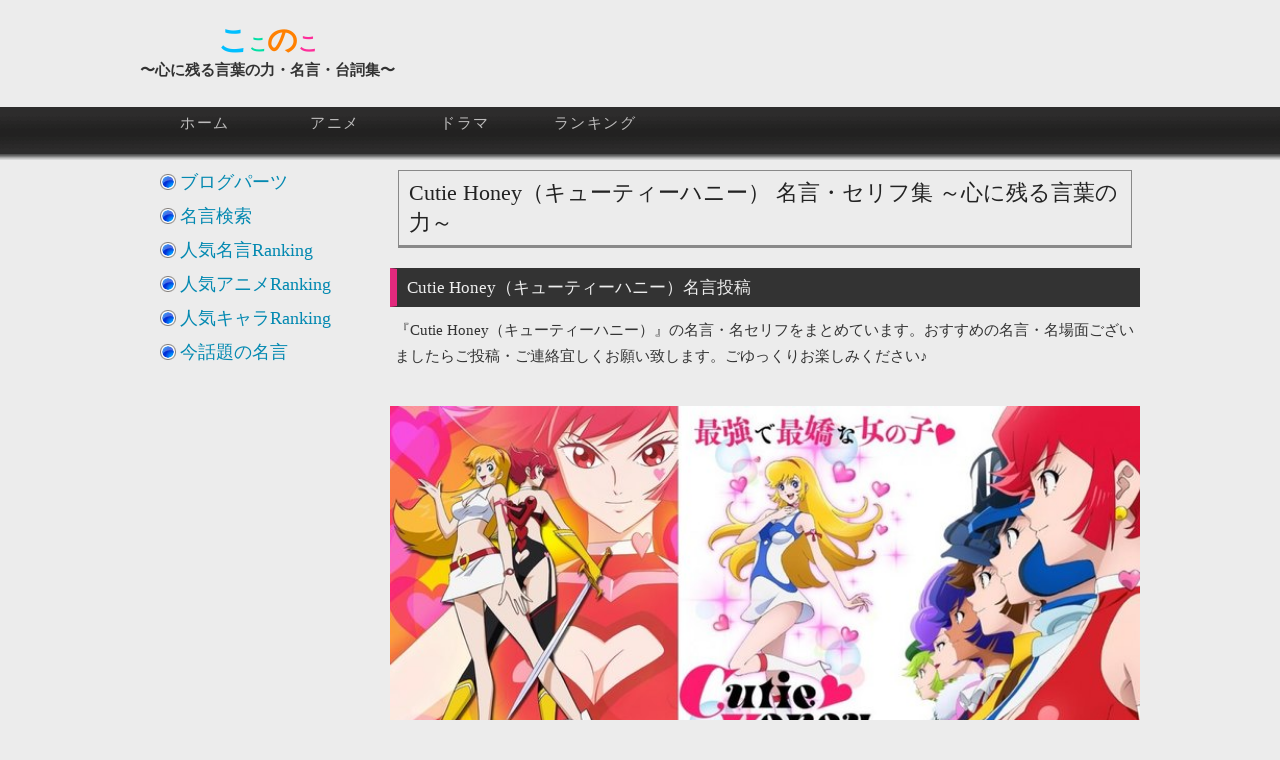

--- FILE ---
content_type: text/html; charset=UTF-8
request_url: http://phoenix-wind.com/maxim/anime/cutiehoney.php
body_size: 51782
content:
<!DOCTYPE html>
 
<html>
<head>
  <meta charset="UTF-8">

  <!-- google webmaster -->
  <meta name="google-site-verification" content="3yQEVBRAZhV_Af2NPLFsSD2CEsZp33SfjM2IIO_sBNQ" />

  <!-- Facebook Access Analysis -->
  <meta property="fb:admins" content="100001290997853" />
  
  <link rel="shortcut icon" type="image/png" href="http://phoenix-wind.com/common/img/20_favicon/favicon_maxim.png">
  <link href="http://phoenix-wind.com/common/css/layout.css" rel="stylesheet">

  <script src="//ajax.googleapis.com/ajax/libs/jquery/1.4.2/jquery.min.js"></script>
  <!-- CDNから読み込めない場合は自サイトより読み込む-->
  <script>
  window.jQuery || document.write('<script src="http://phoenix-wind.com/common/library/jquery-1.4.2.min.js"><\/script>')
  </script>
  
  <!-- [IMPORT] javascript Add-on -->
  <script async src="http://phoenix-wind.com/common/js/vote.js"></script>
	<script async src="http://phoenix-wind.com/common/js/menu.js"></script>
	<script async src="http://phoenix-wind.com/common/js/listnavi.js"></script>
	<script async src="http://phoenix-wind.com/common/js/validate.js"></script>
	<script async src="http://phoenix-wind.com/common/js/changeSubmit.js"></script>
	<script async src="http://phoenix-wind.com/common/js/imgOnOff.js"></script>
	<script async src="http://phoenix-wind.com/common/js/maximPage.js"></script>
	<!-- asyncNGスクリプト -->
  <script src="http://phoenix-wind.com/common/js/pagetop.js"></script>
	<script src="http://phoenix-wind.com/common/js/lazyload.min.js"></script>

  <!-- オフスクリーン画像の遅延読み込み対策 -->
  <script>
    $(function() {
      $('img.lazyload').lazyload()
    })
  </script>

	<!-- google analysis -->
	<script>
  (function(i,s,o,g,r,a,m){i['GoogleAnalyticsObject']=r;i[r]=i[r]||function(){
  (i[r].q=i[r].q||[]).push(arguments)},i[r].l=1*new Date();a=s.createElement(o),
  m=s.getElementsByTagName(o)[0];a.async=1;a.src=g;m.parentNode.insertBefore(a,m)
  })(window,document,'script','//www.google-analytics.com/analytics.js','ga');
  ga('create', 'UA-50034421-3', 'phoenix-wind.com');
  ga('send', 'pageview');
  </script>
 
  <script>
    $(function() {
      var url = location.href;
      //get_social_count_hatebu(url, '#hatenacount');
    });
  </script>

  <!-- [OGP] OGP Common Setting -->
  <meta property="og:url" content="http://phoenix-wind.com/maxim/anime/cutiehoney.php"/>
  <meta property="og:title" content="『Cutie Honey（キューティーハニー）』名言・名場面ランキング ～心に残る言葉の力～"/>
  <meta property="og:description" content="『Cutie Honey（キューティーハニー）』の名言・名セリフをまとめています。お好きな名言投稿、ランキング形式の投票も行っておりますので、是非お立ち寄りください(｡･ω･｡)"/>
  <meta property="og:image" content="http://phoenix-wind.com/common/img/OGP_60/cutiehoney.jpg"/>
  <meta name="twitter:card" content="summary_large_image"/>
  <meta name="twitter:site" content="@Maxim_From_PW" />
  <!-- [Mobile] ViewPort Setting -->
  <meta name="viewport" content="width=device-width, user-scalable=yes">

<!-- Global site tag (gtag.js) - Google Analytics -->
<script async src="https://www.googletagmanager.com/gtag/js?id=G-4LMPQHL6JR"></script>
<script>
  window.dataLayer = window.dataLayer || [];
  function gtag(){dataLayer.push(arguments);}
  gtag('js', new Date());

  gtag('config', 'G-4LMPQHL6JR');
</script>

<!-- [Google Adsence] 広告ブロックによる損失収益の回復 -->
<script async src="https://fundingchoicesmessages.google.com/i/pub-5738222641838838?ers=1"></script><script>(function() {function signalGooglefcPresent() {if (!window.frames['googlefcPresent']) {if (document.body) {const iframe = document.createElement('iframe'); iframe.style = 'width: 0; height: 0; border: none; z-index: -1000; left: -1000px; top: -1000px;'; iframe.style.display = 'none'; iframe.name = 'googlefcPresent'; document.body.appendChild(iframe);} else {setTimeout(signalGooglefcPresent, 0);}}}signalGooglefcPresent();})();</script>

<script>(function(){'use strict';function aa(a){var b=0;return function(){return b<a.length?{done:!1,value:a[b++]}:{done:!0}}}var ba=typeof Object.defineProperties=="function"?Object.defineProperty:function(a,b,c){if(a==Array.prototype||a==Object.prototype)return a;a[b]=c.value;return a};
function ca(a){a=["object"==typeof globalThis&&globalThis,a,"object"==typeof window&&window,"object"==typeof self&&self,"object"==typeof global&&global];for(var b=0;b<a.length;++b){var c=a[b];if(c&&c.Math==Math)return c}throw Error("Cannot find global object");}var da=ca(this);function l(a,b){if(b)a:{var c=da;a=a.split(".");for(var d=0;d<a.length-1;d++){var e=a[d];if(!(e in c))break a;c=c[e]}a=a[a.length-1];d=c[a];b=b(d);b!=d&&b!=null&&ba(c,a,{configurable:!0,writable:!0,value:b})}}
function ea(a){return a.raw=a}function n(a){var b=typeof Symbol!="undefined"&&Symbol.iterator&&a[Symbol.iterator];if(b)return b.call(a);if(typeof a.length=="number")return{next:aa(a)};throw Error(String(a)+" is not an iterable or ArrayLike");}function fa(a){for(var b,c=[];!(b=a.next()).done;)c.push(b.value);return c}var ha=typeof Object.create=="function"?Object.create:function(a){function b(){}b.prototype=a;return new b},p;
if(typeof Object.setPrototypeOf=="function")p=Object.setPrototypeOf;else{var q;a:{var ja={a:!0},ka={};try{ka.__proto__=ja;q=ka.a;break a}catch(a){}q=!1}p=q?function(a,b){a.__proto__=b;if(a.__proto__!==b)throw new TypeError(a+" is not extensible");return a}:null}var la=p;
function t(a,b){a.prototype=ha(b.prototype);a.prototype.constructor=a;if(la)la(a,b);else for(var c in b)if(c!="prototype")if(Object.defineProperties){var d=Object.getOwnPropertyDescriptor(b,c);d&&Object.defineProperty(a,c,d)}else a[c]=b[c];a.A=b.prototype}function ma(){for(var a=Number(this),b=[],c=a;c<arguments.length;c++)b[c-a]=arguments[c];return b}l("Object.is",function(a){return a?a:function(b,c){return b===c?b!==0||1/b===1/c:b!==b&&c!==c}});
l("Array.prototype.includes",function(a){return a?a:function(b,c){var d=this;d instanceof String&&(d=String(d));var e=d.length;c=c||0;for(c<0&&(c=Math.max(c+e,0));c<e;c++){var f=d[c];if(f===b||Object.is(f,b))return!0}return!1}});
l("String.prototype.includes",function(a){return a?a:function(b,c){if(this==null)throw new TypeError("The 'this' value for String.prototype.includes must not be null or undefined");if(b instanceof RegExp)throw new TypeError("First argument to String.prototype.includes must not be a regular expression");return this.indexOf(b,c||0)!==-1}});l("Number.MAX_SAFE_INTEGER",function(){return 9007199254740991});
l("Number.isFinite",function(a){return a?a:function(b){return typeof b!=="number"?!1:!isNaN(b)&&b!==Infinity&&b!==-Infinity}});l("Number.isInteger",function(a){return a?a:function(b){return Number.isFinite(b)?b===Math.floor(b):!1}});l("Number.isSafeInteger",function(a){return a?a:function(b){return Number.isInteger(b)&&Math.abs(b)<=Number.MAX_SAFE_INTEGER}});
l("Math.trunc",function(a){return a?a:function(b){b=Number(b);if(isNaN(b)||b===Infinity||b===-Infinity||b===0)return b;var c=Math.floor(Math.abs(b));return b<0?-c:c}});/*

 Copyright The Closure Library Authors.
  SPDX-License-Identifier: Apache-2.0
  */
  var u=this||self;function v(a,b){a:{var c=["CLOSURE_FLAGS"];for(var d=u,e=0;e<c.length;e++)if(d=d[c[e]],d==null){c=null;break a}c=d}a=c&&c[a];return a!=null?a:b}function w(a){return a};function na(a){u.setTimeout(function(){throw a;},0)};var oa=v(610401301,!1),pa=v(188588736,!0),qa=v(645172343,v(1,!0));var x,ra=u.navigator;x=ra?ra.userAgentData||null:null;function z(a){return oa?x?x.brands.some(function(b){return(b=b.brand)&&b.indexOf(a)!=-1}):!1:!1}function A(a){var b;a:{if(b=u.navigator)if(b=b.userAgent)break a;b=""}return b.indexOf(a)!=-1};function B(){return oa?!!x&&x.brands.length>0:!1}function C(){return B()?z("Chromium"):(A("Chrome")||A("CriOS"))&&!(B()?0:A("Edge"))||A("Silk")};var sa=B()?!1:A("Trident")||A("MSIE");!A("Android")||C();C();A("Safari")&&(C()||(B()?0:A("Coast"))||(B()?0:A("Opera"))||(B()?0:A("Edge"))||(B()?z("Microsoft Edge"):A("Edg/"))||B()&&z("Opera"));var ta={},D=null;var ua=typeof Uint8Array!=="undefined",va=!sa&&typeof btoa==="function";var wa;function E(){return typeof BigInt==="function"};var F=typeof Symbol==="function"&&typeof Symbol()==="symbol";function xa(a){return typeof Symbol==="function"&&typeof Symbol()==="symbol"?Symbol():a}var G=xa(),ya=xa("2ex");var za=F?function(a,b){a[G]|=b}:function(a,b){a.g!==void 0?a.g|=b:Object.defineProperties(a,{g:{value:b,configurable:!0,writable:!0,enumerable:!1}})},H=F?function(a){return a[G]|0}:function(a){return a.g|0},I=F?function(a){return a[G]}:function(a){return a.g},J=F?function(a,b){a[G]=b}:function(a,b){a.g!==void 0?a.g=b:Object.defineProperties(a,{g:{value:b,configurable:!0,writable:!0,enumerable:!1}})};function Aa(a,b){J(b,(a|0)&-14591)}function Ba(a,b){J(b,(a|34)&-14557)};var K={},Ca={};function Da(a){return!(!a||typeof a!=="object"||a.g!==Ca)}function Ea(a){return a!==null&&typeof a==="object"&&!Array.isArray(a)&&a.constructor===Object}function L(a,b,c){if(!Array.isArray(a)||a.length)return!1;var d=H(a);if(d&1)return!0;if(!(b&&(Array.isArray(b)?b.includes(c):b.has(c))))return!1;J(a,d|1);return!0};var M=0,N=0;function Fa(a){var b=a>>>0;M=b;N=(a-b)/4294967296>>>0}function Ga(a){if(a<0){Fa(-a);var b=n(Ha(M,N));a=b.next().value;b=b.next().value;M=a>>>0;N=b>>>0}else Fa(a)}function Ia(a,b){b>>>=0;a>>>=0;if(b<=2097151)var c=""+(4294967296*b+a);else E()?c=""+(BigInt(b)<<BigInt(32)|BigInt(a)):(c=(a>>>24|b<<8)&16777215,b=b>>16&65535,a=(a&16777215)+c*6777216+b*6710656,c+=b*8147497,b*=2,a>=1E7&&(c+=a/1E7>>>0,a%=1E7),c>=1E7&&(b+=c/1E7>>>0,c%=1E7),c=b+Ja(c)+Ja(a));return c}
  function Ja(a){a=String(a);return"0000000".slice(a.length)+a}function Ha(a,b){b=~b;a?a=~a+1:b+=1;return[a,b]};var Ka=/^-?([1-9][0-9]*|0)(\.[0-9]+)?$/;var O;function La(a,b){O=b;a=new a(b);O=void 0;return a}
  function P(a,b,c){a==null&&(a=O);O=void 0;if(a==null){var d=96;c?(a=[c],d|=512):a=[];b&&(d=d&-16760833|(b&1023)<<14)}else{if(!Array.isArray(a))throw Error("narr");d=H(a);if(d&2048)throw Error("farr");if(d&64)return a;d|=64;if(c&&(d|=512,c!==a[0]))throw Error("mid");a:{c=a;var e=c.length;if(e){var f=e-1;if(Ea(c[f])){d|=256;b=f-(+!!(d&512)-1);if(b>=1024)throw Error("pvtlmt");d=d&-16760833|(b&1023)<<14;break a}}if(b){b=Math.max(b,e-(+!!(d&512)-1));if(b>1024)throw Error("spvt");d=d&-16760833|(b&1023)<<
  14}}}J(a,d);return a};function Ma(a){switch(typeof a){case "number":return isFinite(a)?a:String(a);case "boolean":return a?1:0;case "object":if(a)if(Array.isArray(a)){if(L(a,void 0,0))return}else if(ua&&a!=null&&a instanceof Uint8Array){if(va){for(var b="",c=0,d=a.length-10240;c<d;)b+=String.fromCharCode.apply(null,a.subarray(c,c+=10240));b+=String.fromCharCode.apply(null,c?a.subarray(c):a);a=btoa(b)}else{b===void 0&&(b=0);if(!D){D={};c="ABCDEFGHIJKLMNOPQRSTUVWXYZabcdefghijklmnopqrstuvwxyz0123456789".split("");d=["+/=",
  "+/","-_=","-_.","-_"];for(var e=0;e<5;e++){var f=c.concat(d[e].split(""));ta[e]=f;for(var g=0;g<f.length;g++){var h=f[g];D[h]===void 0&&(D[h]=g)}}}b=ta[b];c=Array(Math.floor(a.length/3));d=b[64]||"";for(e=f=0;f<a.length-2;f+=3){var k=a[f],m=a[f+1];h=a[f+2];g=b[k>>2];k=b[(k&3)<<4|m>>4];m=b[(m&15)<<2|h>>6];h=b[h&63];c[e++]=g+k+m+h}g=0;h=d;switch(a.length-f){case 2:g=a[f+1],h=b[(g&15)<<2]||d;case 1:a=a[f],c[e]=b[a>>2]+b[(a&3)<<4|g>>4]+h+d}a=c.join("")}return a}}return a};function Na(a,b,c){a=Array.prototype.slice.call(a);var d=a.length,e=b&256?a[d-1]:void 0;d+=e?-1:0;for(b=b&512?1:0;b<d;b++)a[b]=c(a[b]);if(e){b=a[b]={};for(var f in e)Object.prototype.hasOwnProperty.call(e,f)&&(b[f]=c(e[f]))}return a}function Oa(a,b,c,d,e){if(a!=null){if(Array.isArray(a))a=L(a,void 0,0)?void 0:e&&H(a)&2?a:Pa(a,b,c,d!==void 0,e);else if(Ea(a)){var f={},g;for(g in a)Object.prototype.hasOwnProperty.call(a,g)&&(f[g]=Oa(a[g],b,c,d,e));a=f}else a=b(a,d);return a}}
  function Pa(a,b,c,d,e){var f=d||c?H(a):0;d=d?!!(f&32):void 0;a=Array.prototype.slice.call(a);for(var g=0;g<a.length;g++)a[g]=Oa(a[g],b,c,d,e);c&&c(f,a);return a}function Qa(a){return a.s===K?a.toJSON():Ma(a)};function Ra(a,b,c){c=c===void 0?Ba:c;if(a!=null){if(ua&&a instanceof Uint8Array)return b?a:new Uint8Array(a);if(Array.isArray(a)){var d=H(a);if(d&2)return a;b&&(b=d===0||!!(d&32)&&!(d&64||!(d&16)));return b?(J(a,(d|34)&-12293),a):Pa(a,Ra,d&4?Ba:c,!0,!0)}a.s===K&&(c=a.h,d=I(c),a=d&2?a:La(a.constructor,Sa(c,d,!0)));return a}}function Sa(a,b,c){var d=c||b&2?Ba:Aa,e=!!(b&32);a=Na(a,b,function(f){return Ra(f,e,d)});za(a,32|(c?2:0));return a};function Ta(a,b){a=a.h;return Ua(a,I(a),b)}function Va(a,b,c,d){b=d+(+!!(b&512)-1);if(!(b<0||b>=a.length||b>=c))return a[b]}
  function Ua(a,b,c,d){if(c===-1)return null;var e=b>>14&1023||536870912;if(c>=e){if(b&256)return a[a.length-1][c]}else{var f=a.length;if(d&&b&256&&(d=a[f-1][c],d!=null)){if(Va(a,b,e,c)&&ya!=null){var g;a=(g=wa)!=null?g:wa={};g=a[ya]||0;g>=4||(a[ya]=g+1,g=Error(),g.__closure__error__context__984382||(g.__closure__error__context__984382={}),g.__closure__error__context__984382.severity="incident",na(g))}return d}return Va(a,b,e,c)}}
  function Wa(a,b,c,d,e){var f=b>>14&1023||536870912;if(c>=f||e&&!qa){var g=b;if(b&256)e=a[a.length-1];else{if(d==null)return;e=a[f+(+!!(b&512)-1)]={};g|=256}e[c]=d;c<f&&(a[c+(+!!(b&512)-1)]=void 0);g!==b&&J(a,g)}else a[c+(+!!(b&512)-1)]=d,b&256&&(a=a[a.length-1],c in a&&delete a[c])}
  function Xa(a,b){var c=Ya;var d=d===void 0?!1:d;var e=a.h;var f=I(e),g=Ua(e,f,b,d);if(g!=null&&typeof g==="object"&&g.s===K)c=g;else if(Array.isArray(g)){var h=H(g),k=h;k===0&&(k|=f&32);k|=f&2;k!==h&&J(g,k);c=new c(g)}else c=void 0;c!==g&&c!=null&&Wa(e,f,b,c,d);e=c;if(e==null)return e;a=a.h;f=I(a);f&2||(g=e,c=g.h,h=I(c),g=h&2?La(g.constructor,Sa(c,h,!1)):g,g!==e&&(e=g,Wa(a,f,b,e,d)));return e}function Za(a,b){a=Ta(a,b);return a==null||typeof a==="string"?a:void 0}
  function $a(a,b){var c=c===void 0?0:c;a=Ta(a,b);if(a!=null)if(b=typeof a,b==="number"?Number.isFinite(a):b!=="string"?0:Ka.test(a))if(typeof a==="number"){if(a=Math.trunc(a),!Number.isSafeInteger(a)){Ga(a);b=M;var d=N;if(a=d&2147483648)b=~b+1>>>0,d=~d>>>0,b==0&&(d=d+1>>>0);b=d*4294967296+(b>>>0);a=a?-b:b}}else if(b=Math.trunc(Number(a)),Number.isSafeInteger(b))a=String(b);else{if(b=a.indexOf("."),b!==-1&&(a=a.substring(0,b)),!(a[0]==="-"?a.length<20||a.length===20&&Number(a.substring(0,7))>-922337:
  a.length<19||a.length===19&&Number(a.substring(0,6))<922337)){if(a.length<16)Ga(Number(a));else if(E())a=BigInt(a),M=Number(a&BigInt(4294967295))>>>0,N=Number(a>>BigInt(32)&BigInt(4294967295));else{b=+(a[0]==="-");N=M=0;d=a.length;for(var e=b,f=(d-b)%6+b;f<=d;e=f,f+=6)e=Number(a.slice(e,f)),N*=1E6,M=M*1E6+e,M>=4294967296&&(N+=Math.trunc(M/4294967296),N>>>=0,M>>>=0);b&&(b=n(Ha(M,N)),a=b.next().value,b=b.next().value,M=a,N=b)}a=M;b=N;b&2147483648?E()?a=""+(BigInt(b|0)<<BigInt(32)|BigInt(a>>>0)):(b=
  n(Ha(a,b)),a=b.next().value,b=b.next().value,a="-"+Ia(a,b)):a=Ia(a,b)}}else a=void 0;return a!=null?a:c}function R(a,b){var c=c===void 0?"":c;a=Za(a,b);return a!=null?a:c};var S;function T(a,b,c){this.h=P(a,b,c)}T.prototype.toJSON=function(){return ab(this)};T.prototype.s=K;T.prototype.toString=function(){try{return S=!0,ab(this).toString()}finally{S=!1}};
  function ab(a){var b=S?a.h:Pa(a.h,Qa,void 0,void 0,!1);var c=!S;var d=pa?void 0:a.constructor.v;var e=I(c?a.h:b);if(a=b.length){var f=b[a-1],g=Ea(f);g?a--:f=void 0;e=+!!(e&512)-1;var h=b;if(g){b:{var k=f;var m={};g=!1;if(k)for(var r in k)if(Object.prototype.hasOwnProperty.call(k,r))if(isNaN(+r))m[r]=k[r];else{var y=k[r];Array.isArray(y)&&(L(y,d,+r)||Da(y)&&y.size===0)&&(y=null);y==null&&(g=!0);y!=null&&(m[r]=y)}if(g){for(var Q in m)break b;m=null}else m=k}k=m==null?f!=null:m!==f}for(var ia;a>0;a--){Q=
  a-1;r=h[Q];Q-=e;if(!(r==null||L(r,d,Q)||Da(r)&&r.size===0))break;ia=!0}if(h!==b||k||ia){if(!c)h=Array.prototype.slice.call(h,0,a);else if(ia||k||m)h.length=a;m&&h.push(m)}b=h}return b};function bb(a){return function(b){if(b==null||b=="")b=new a;else{b=JSON.parse(b);if(!Array.isArray(b))throw Error("dnarr");za(b,32);b=La(a,b)}return b}};function cb(a){this.h=P(a)}t(cb,T);var db=bb(cb);var U;function V(a){this.g=a}V.prototype.toString=function(){return this.g+""};var eb={};function fb(a){if(U===void 0){var b=null;var c=u.trustedTypes;if(c&&c.createPolicy){try{b=c.createPolicy("goog#html",{createHTML:w,createScript:w,createScriptURL:w})}catch(d){u.console&&u.console.error(d.message)}U=b}else U=b}a=(b=U)?b.createScriptURL(a):a;return new V(a,eb)};/*
  
   SPDX-License-Identifier: Apache-2.0
   */
   function gb(a){var b=ma.apply(1,arguments);if(b.length===0)return fb(a[0]);for(var c=a[0],d=0;d<b.length;d++)c+=encodeURIComponent(b[d])+a[d+1];return fb(c)};function hb(a,b){a.src=b instanceof V&&b.constructor===V?b.g:"type_error:TrustedResourceUrl";var c,d;(c=(b=(d=(c=(a.ownerDocument&&a.ownerDocument.defaultView||window).document).querySelector)==null?void 0:d.call(c,"script[nonce]"))?b.nonce||b.getAttribute("nonce")||"":"")&&a.setAttribute("nonce",c)};function ib(){return Math.floor(Math.random()*2147483648).toString(36)+Math.abs(Math.floor(Math.random()*2147483648)^Date.now()).toString(36)};function jb(a,b){b=String(b);a.contentType==="application/xhtml+xml"&&(b=b.toLowerCase());return a.createElement(b)}function kb(a){this.g=a||u.document||document};function lb(a){a=a===void 0?document:a;return a.createElement("script")};function mb(a,b,c,d,e,f){try{var g=a.g,h=lb(g);h.async=!0;hb(h,b);g.head.appendChild(h);h.addEventListener("load",function(){e();d&&g.head.removeChild(h)});h.addEventListener("error",function(){c>0?mb(a,b,c-1,d,e,f):(d&&g.head.removeChild(h),f())})}catch(k){f()}};var nb=u.atob("aHR0cHM6Ly93d3cuZ3N0YXRpYy5jb20vaW1hZ2VzL2ljb25zL21hdGVyaWFsL3N5c3RlbS8xeC93YXJuaW5nX2FtYmVyXzI0ZHAucG5n"),ob=u.atob("WW91IGFyZSBzZWVpbmcgdGhpcyBtZXNzYWdlIGJlY2F1c2UgYWQgb3Igc2NyaXB0IGJsb2NraW5nIHNvZnR3YXJlIGlzIGludGVyZmVyaW5nIHdpdGggdGhpcyBwYWdlLg=="),pb=u.atob("RGlzYWJsZSBhbnkgYWQgb3Igc2NyaXB0IGJsb2NraW5nIHNvZnR3YXJlLCB0aGVuIHJlbG9hZCB0aGlzIHBhZ2Uu");function qb(a,b,c){this.i=a;this.u=b;this.o=c;this.g=null;this.j=[];this.m=!1;this.l=new kb(this.i)}
   function rb(a){if(a.i.body&&!a.m){var b=function(){sb(a);u.setTimeout(function(){tb(a,3)},50)};mb(a.l,a.u,2,!0,function(){u[a.o]||b()},b);a.m=!0}}
   function sb(a){for(var b=W(1,5),c=0;c<b;c++){var d=X(a);a.i.body.appendChild(d);a.j.push(d)}b=X(a);b.style.bottom="0";b.style.left="0";b.style.position="fixed";b.style.width=W(100,110).toString()+"%";b.style.zIndex=W(2147483544,2147483644).toString();b.style.backgroundColor=ub(249,259,242,252,219,229);b.style.boxShadow="0 0 12px #888";b.style.color=ub(0,10,0,10,0,10);b.style.display="flex";b.style.justifyContent="center";b.style.fontFamily="Roboto, Arial";c=X(a);c.style.width=W(80,85).toString()+
   "%";c.style.maxWidth=W(750,775).toString()+"px";c.style.margin="24px";c.style.display="flex";c.style.alignItems="flex-start";c.style.justifyContent="center";d=jb(a.l.g,"IMG");d.className=ib();d.src=nb;d.alt="Warning icon";d.style.height="24px";d.style.width="24px";d.style.paddingRight="16px";var e=X(a),f=X(a);f.style.fontWeight="bold";f.textContent=ob;var g=X(a);g.textContent=pb;Y(a,e,f);Y(a,e,g);Y(a,c,d);Y(a,c,e);Y(a,b,c);a.g=b;a.i.body.appendChild(a.g);b=W(1,5);for(c=0;c<b;c++)d=X(a),a.i.body.appendChild(d),
   a.j.push(d)}function Y(a,b,c){for(var d=W(1,5),e=0;e<d;e++){var f=X(a);b.appendChild(f)}b.appendChild(c);c=W(1,5);for(d=0;d<c;d++)e=X(a),b.appendChild(e)}function W(a,b){return Math.floor(a+Math.random()*(b-a))}function ub(a,b,c,d,e,f){return"rgb("+W(Math.max(a,0),Math.min(b,255)).toString()+","+W(Math.max(c,0),Math.min(d,255)).toString()+","+W(Math.max(e,0),Math.min(f,255)).toString()+")"}function X(a){a=jb(a.l.g,"DIV");a.className=ib();return a}
   function tb(a,b){b<=0||a.g!=null&&a.g.offsetHeight!==0&&a.g.offsetWidth!==0||(vb(a),sb(a),u.setTimeout(function(){tb(a,b-1)},50))}function vb(a){for(var b=n(a.j),c=b.next();!c.done;c=b.next())(c=c.value)&&c.parentNode&&c.parentNode.removeChild(c);a.j=[];(b=a.g)&&b.parentNode&&b.parentNode.removeChild(b);a.g=null};function wb(a,b,c,d,e){function f(k){document.body?g(document.body):k>0?u.setTimeout(function(){f(k-1)},e):b()}function g(k){k.appendChild(h);u.setTimeout(function(){h?(h.offsetHeight!==0&&h.offsetWidth!==0?b():a(),h.parentNode&&h.parentNode.removeChild(h)):a()},d)}var h=xb(c);f(3)}function xb(a){var b=document.createElement("div");b.className=a;b.style.width="1px";b.style.height="1px";b.style.position="absolute";b.style.left="-10000px";b.style.top="-10000px";b.style.zIndex="-10000";return b};function Ya(a){this.h=P(a)}t(Ya,T);function yb(a){this.h=P(a)}t(yb,T);var zb=bb(yb);function Ab(a){if(!a)return null;a=Za(a,4);var b;a===null||a===void 0?b=null:b=fb(a);return b};var Bb=ea([""]),Cb=ea([""]);function Db(a,b){this.m=a;this.o=new kb(a.document);this.g=b;this.j=R(this.g,1);this.u=Ab(Xa(this.g,2))||gb(Bb);this.i=!1;b=Ab(Xa(this.g,13))||gb(Cb);this.l=new qb(a.document,b,R(this.g,12))}Db.prototype.start=function(){Eb(this)};
   function Eb(a){Fb(a);mb(a.o,a.u,3,!1,function(){a:{var b=a.j;var c=u.btoa(b);if(c=u[c]){try{var d=db(u.atob(c))}catch(e){b=!1;break a}b=b===Za(d,1)}else b=!1}b?Z(a,R(a.g,14)):(Z(a,R(a.g,8)),rb(a.l))},function(){wb(function(){Z(a,R(a.g,7));rb(a.l)},function(){return Z(a,R(a.g,6))},R(a.g,9),$a(a.g,10),$a(a.g,11))})}function Z(a,b){a.i||(a.i=!0,a=new a.m.XMLHttpRequest,a.open("GET",b,!0),a.send())}function Fb(a){var b=u.btoa(a.j);a.m[b]&&Z(a,R(a.g,5))};(function(a,b){u[a]=function(){var c=ma.apply(0,arguments);u[a]=function(){};b.call.apply(b,[null].concat(c instanceof Array?c:fa(n(c))))}})("__h82AlnkH6D91__",function(a){typeof window.atob==="function"&&(new Db(window,zb(window.atob(a)))).start()});}).call(this);
   
   window.__h82AlnkH6D91__("[base64]/[base64]/[base64]/[base64]");</script>
	<title>『Cutie Honey（キューティーハニー）』名言・セリフ集～心に残る言葉の力～</title>
	<meta name="Keywords" content="Cutie Honey（キューティーハニー）,名言,セリフ,心に残る言葉">
	<meta name="description" content="アニメ「Cutie Honey（キューティーハニー）」の名言・セリフ・心に残る言葉をまとめています。新規名言の投稿や、ランキングへの投票お待ちしております。">
</head>

<body>
<div id="header">
	<div id="top">
		<div id="header_logo">
			<center><span style="color:#00BFFF;font-size:30px;line-height:35px">こ</span><span style="color:#01DFA5;font-size:18px">こ</span><span style="color:#FF8000;font-size:30px">の</span><span style="color:#FE2E9A;font-size:20px">こ</span><br>〜心に残る言葉の力・名言・台詞集〜</center>
		</div>

		<div id="header_right">
		</div>
		
		<div style="clear:both"></div>

		<div id="global_navi">
		<div id="globalNavi">
			<div id="globalNaviContents">
				<ul>
					<li><a href="http://phoenix-wind.com">ホーム</a></li>
					<li><a href="http://phoenix-wind.com/maxim/anime/">アニメ</a></li>
					<li><a href="http://phoenix-wind.com/maxim/">ドラマ</a></li>
					<li><a href="http://phoenix-wind.com/ranking/">ランキング</a></li>
				</ul>	
			</div>
		</div>
		</div>
	</div>
</div>
<div id="wrapper" ontouchstart="">
	<div id="contents">
		<div id="main">
			<h1 class="maxim">Cutie Honey（キューティーハニー） <strong>名言</strong>・セリフ集 ～<strong>心に残る言葉</strong>の力～</h1>

			<div class="item" item="hasAction">
				<h3><strong>Cutie Honey（キューティーハニー）名言</strong>投稿</h3>
				    <p>『Cutie Honey（キューティーハニー）』の名言・名セリフをまとめています。おすすめの名言・名場面ございましたらご投稿・ご連絡宜しくお願い致します。ごゆっくりお楽しみください♪</p>
<ins class="adsbygoogle"
     style="display:block; text-align:center;"
     data-ad-layout="in-article"
     data-ad-format="fluid"
     data-ad-client="ca-pub-5738222641838838"
     data-ad-slot="2300716868"></ins>
<script>
     (adsbygoogle = window.adsbygoogle || []).push({});
</script>
<br>
      <img src="http://phoenix-wind.com/common/img/OGP_60/cutiehoney.jpg" width="100%" alt="Cutie Honey（キューティーハニー）, 名言" title="Cutie Honey（キューティーハニー）の名言" style="margin:10px 0 10px 0"/>
    <p class="box_related">
      Cutie Honey（キューティーハニー） ｜関連ページ<br>
      ■<a href="/ranking/vote/vote_cutiehoney.php">投票ページはこちら♪</a><br>
      ■<a href="/ranking/vote/vote_cutiehoney_ranking.php">投票結果はこちら♪</a><br>
    </p>
    <p class="box_toc">
      目次<br>
      ■<a href="/maxim/anime/cutiehoney.php#tag_maximlist">名言・名セリフ一覧</a><br>
      □<a href="/maxim/anime/cutiehoney.php#tag_agenda">あらすじ</a><br>
      ■<a href="/maxim/anime/cutiehoney.php#tag_character">登場人物名言</a><br>
      □<a href="/maxim/anime/cutiehoney.php#tag_tagcloud">タグクラウド</a><br>
      □<a href="/maxim/anime/cutiehoney.php#tag_maximrecommend">人気キャラ集</a><br>
      □<a href="/maxim/anime/cutiehoney.php#tag_maximnow">話題の名言</a>
    </p>
    <p class="box_good">
      おすすめ<br>
      □<a href="https://twitter.com/Maxim_From_PW" target="_blank">Twitter｜人気の名言つぶやき中</a><br>
      □<a href="https://www.youtube.com/playlist?list=PLN-pqoMGRDWefYbWebXXncKe2JCRZ3ZVs" target="_blank">Youtube｜名言・名場面動画配信中</a><br>
      チャンネル登録で応援して頂けると嬉しいです♪
    </p>
      <h4>名言投稿（Cutie Honey（キューティーハニー））</h4>
			<form name="contactForm" action="" method="post">
			<div id="contact">
			<!--<div id="contactheader"></div>
			<div id="contactmiddle">-->
			<input type="hidden" name="cmd" id="cmd" value="submit" />
			<div class="formTitle">
							</div>
			<table>
				<tr>
					<th>名言/名台詞*</th>
					<td>
						<textarea id="maxim" name="maxim" rows="5" maxlength="300" tabindex="3" validate="required illegal"></textarea>
					</td>
				</tr>
				<tr>
					<th>By*</th>
					<td>
						<input type="text" tabindex="4" maxlength="32" name="speaker" id="speaker" value="" validate="required illegal"/>
					</td>
				</tr>
				<tr>
					<th>投稿者*</th>
					<td>
						<input type="text" tabindex="5" maxlength="32" name="contributor" id="contributor" value="" validate="required illegal"/>
					</td>
				</tr>
				<tr>
					<th>&nbsp;</th>
					<td><input type="submit" class="submit" tabindex="6"/></td>
				</tr>
			</table>

			<!--</div>
			<div id="contactfooter"></div>-->
			</div>
			</form>
			<h4>投稿イメージ</h4>
			<div class="maxim">
				<div class="maximHeader"></div>
				<div class="maximMiddle">
					<div class="maximMessage"><span id="AMaxim">[名言を入力してください]</span></div>
					<div class="info">
						<ul>
							<li id="ASpeaker">By <span>[名言の発言者を入力してください]</span></li>
							<li id="AContributor">（投稿者：<span style="font-size:0.8em">[あなたの投稿者ネームを入力してください]</span>）</li>
						</ul>
					</div>
					<div class="tags">
						<ul class="tag">
							<li><a href="">Cutie Honey（キューティーハニー）名言</a></li>
						</ul>
					</div>
				</div>
				<div class="maximFooter"></div>
			</div>
<script type="text/javascript">
<!--
$(document).ready(function(){
	/* ◯サンプルの変更 */
	$(":text,textarea,select").blur(function(){
		var tmp = $('#maxim').val();
		// 改行コード変換
		tmp = tmp.replace(/\r\n/g, "<br />");
		tmp = tmp.replace(/(\n|\r)/g, "<br />");
		if(tmp) $('#AMaxim').html(tmp);
		else $('#AMaxim').text('[名言を入力してください]');

		tmp = $('#contributor').val();
		if(tmp) $('#AContributor span').text(tmp);
		else $('#AContributor span').text('[あなたの投稿者ネームを入力してください]');

		tmp = $('#speaker').val();
		if(tmp) $('#ASpeaker span').text(tmp);
		else $('#ASpeaker span').text('[名言の発言者を入力してください]');

	})

	
});
//-->
</script>
			</div>
    
			<div class="item" item="1">
				<h3><strong>名言</strong>・セリフ集一覧</h3>
				      <figure class="filter" style="margin: 15px 0 0 0;">
      <a href="https://www.youtube.com/watch?v=8ifVdy92vu4" target="_blank"><img class="lazyload filter-img" data-src="https://img.youtube.com/vi/8ifVdy92vu4/maxresdefault.jpg" width="100%" alt="ふぇにばの遊び場" title="ふぇにばの遊び場">
      <div class="youtube_icon_start"><img class="lazyload" data-src="/common/img/sns_youtube_start.png" width="20%"></div></a>
      </figure>
    <h4 id="tag_maximlist">『Cutie Honey（キューティーハニー）』名言一覧</h4>
<ul style="text-align: center; margin: 10px 0"><li style="display: inline-block;" class="paging_now">1</li></ul><div class="maxim">
	<div class="maximHeader"></div>
	<div class="maximMiddle">
		<div class="maximMessage">どんなに激しく喧嘩していても<br />
無理矢理キスすれば何とかなる</div>
		<div class="info">
			<ul>
				<li><span style="font-size:1.1em">By キューティーハニー</span><span style="font-size:0.8em">（投稿者：キュニハニ様）</span></li>
			</ul>
		</div>
		<div class="tags">
			<ul class="tag">
				<li><a href="/maxim/anime/cutiehoney.php">Cutie Honey（キューティーハニー）名言</a></li>
			</ul>
		</div>
	</div>
	<div class="maximFooter"></div>
</div>

				
<ul style="text-align: center; margin: 10px 0"><li style="display: inline-block;" class="paging_now">1</li></ul>  
    <h3 id="tag_agenda"><strong>Cutie Honey（キューティーハニー）</strong>とは？</h3>
          <p>Cutie Honey（キューティーハニー）の内容詳細はただ今更新中です！今しばらくお時間ください(｡･ω･｡)</p>
        <h3 id="tag_character"><strong>Cutie Honey（キューティーハニー）</strong> 登場人物名言</h3>
    <ul class="listnavi">
    </ul>

    <h3 id="tag_tagcloud">Cutie Honey（キューティーハニー） タグクラウド</h3>
    <p>タグを選ぶと、そのタグが含まれる名言のみ表示されます！是非お試しください(｡･ω･｡)</p>
<style type="text/css">
a.tagcloud_01:link {text-decoration: none; color: #DF013A;}
a.tagcloud_01:visited {text-decoration: none; color: #DF013A;}
a.tagcloud_01:hover {text-decoration: none; color: #DF013A;}
a.tagcloud_01:active {text-decoration: none; color: #DF013A;}
a.tagcloud_01 {/*pointer-events: none;*/ position:relative; top:0px; left:5px; z-index:1;}
a.tagcloud_02:link {text-decoration: none; color: #0040FF;}
a.tagcloud_02:visited {text-decoration: none; color: #0040FF;}
a.tagcloud_02:hover {text-decoration: none; color: #0040FF;}
a.tagcloud_02:active {text-decoration: none; color: #0040FF;}
a.tagcloud_02 {/*pointer-events: none;*/ position:relative; top:10px; left:-5px; z-index:2; -ms-writing-mode: tb-rl; -webkit-writing-mode: vertical-rl;writing-mode: vertical-rl; margin:0 10px 0 0}
a.tagcloud_03:link {text-decoration: none; color: #04B404;}
a.tagcloud_03:visited {text-decoration: none; color: #04B404;}
a.tagcloud_03:hover {text-decoration: none; color: #04B404;}
a.tagcloud_03:active {text-decoration: none; color: #04B404;}
a.tagcloud_03 {/*pointer-events: none;*/ position:relative; top:-10px; left:0px; z-index:3;}
a.tagcloud_04:link {text-decoration: none; color: #6A0888;}
a.tagcloud_04:visited {text-decoration: none; color: #6A0888;}
a.tagcloud_04:hover {text-decoration: none; color: #6A0888;}
a.tagcloud_04:active {text-decoration: none; color: #6A0888;}
a.tagcloud_04 {/*pointer-events: none;*/ position:relative; top:0px; left:-5px; z-index:4;}
a.tagcloud_05:link {text-decoration: none; color: #1C1C1C;}
a.tagcloud_05:visited {text-decoration: none; color: #1C1C1C;}
a.tagcloud_05:hover {text-decoration: none; color: #1C1C1C;}
a.tagcloud_05:active {text-decoration: none; color: #1C1C1C;}
a.tagcloud_05 {/*pointer-events: none;*/ position:relative; top:7px; left:3px; z-index:5;}
a.tagcloud_06:link {text-decoration: none; color: #DF3A01;}
a.tagcloud_06:visited {text-decoration: none; color: #DF3A01;}
a.tagcloud_06:hover {text-decoration: none; color: #DF3A01;}
a.tagcloud_06:active {text-decoration: none; color: #DF3A01;}
a.tagcloud_06 {/*pointer-events: none;*/ position:relative; top:-7px; left:3px; z-index:6;-ms-writing-mode: tb-rl; -webkit-writing-mode: vertical-rl;writing-mode: vertical-rl; margin: 0 0 0 10px}
a.tagcloud_07:link {text-decoration: none; color: #088A08;}
a.tagcloud_07:visited {text-decoration: none; color: #088A08;}
a.tagcloud_07:hover {text-decoration: none; color: #088A08;}
a.tagcloud_07:active {text-decoration: none; color: #088A08;}
a.tagcloud_07 {/*pointer-events: none;*/ position:relative; top:5px; left:5px; z-index:7;}
</style>
<div class="tagcloud" style="width:100%; margin: 15px 0px;"><div style="display: inline;"><p style="line-height:0.5em"><a href="http://phoenix-wind.com/maxim/anime/cutiehoney.php?word=キス" style="font-size: 16px;" class="tagcloud_04">キス</a>&nbsp;
<a href="http://phoenix-wind.com/maxim/anime/cutiehoney.php?word=喧嘩" style="font-size: 16px;" class="tagcloud_01">喧嘩</a>&nbsp;
<a href="http://phoenix-wind.com/maxim/anime/cutiehoney.php?word=激しく" style="font-size: 16px;" class="tagcloud_07">激しく</a>&nbsp;
</p></div></div>
      <figure class="filter" style="margin: 15px 0 0 0;">
      <a href="https://www.youtube.com/watch?v=BiQYvQ0-N5Y" target="_blank"><img class="lazyload filter-img" data-src="https://img.youtube.com/vi/BiQYvQ0-N5Y/maxresdefault.jpg" width="100%" alt="ふぇにばの遊び場" title="ふぇにばの遊び場">
      <div class="youtube_icon_start"><img class="lazyload" data-src="/common/img/sns_youtube_start.png" width="20%"></div></a>
      </figure>
    <h3><strong>Cutie Honey（キューティーハニー）</strong> 人気名言</h3>
<div class="maxim">
	<div class="maximHeader"></div>
	<div class="maximMiddle">
		<div class="maximMessage">どんなに激しく喧嘩していても<br />
無理矢理キスすれば何とかなる</div>
		<div class="info">
			<ul>
				<li><span style="font-size:1.1em">By キューティーハニー</span><span style="font-size:0.8em">（投稿者：キュニハニ様）</span></li>
			</ul>
		</div>
		<div class="tags">
			<ul class="tag">
				<li><a href="/maxim/anime/cutiehoney.php">Cutie Honey（キューティーハニー）名言</a></li>
			</ul>
		</div>
	</div>
	<div class="maximFooter"></div>
</div>

				
<h3 id="search_point">本サイトの名言ページを検索できます(｡･ω･｡)</h3>
<script>
  (function() {
    var cx = '009854418938751184965:oxtuqbiw3nc';
    var gcse = document.createElement('script');
    gcse.type = 'text/javascript';
    gcse.async = true;
    gcse.src = (document.location.protocol == 'https:' ? 'https:' : 'http:') +
        '//cse.google.com/cse.js?cx=' + cx;
    var s = document.getElementsByTagName('script')[0];
    s.parentNode.insertBefore(gcse, s);
  })();
</script>
<gcse:search></gcse:search>

<h3 id="tag_maximrecommend">人気名言・キャラ集</h3>
      <h4>『孤独のグルメ』名言ランキング公開中！</h4>
      <a href="/ranking/vote/vote_kodokunogurume.php"><img width="100%" class="lazyload" title="孤独のグルメ 名言" alt="孤独のグルメ 名言" data-src="/common/img/OGP_60/kodokunogurume.jpg" style="margin:0 0 10px 0"></a>
      <h4>『対魔導学園３５試験小隊』名言ランキング公開中！</h4>
      <a href="/ranking/vote/vote_taimadougakuen.php"><img width="100%" class="lazyload" title="対魔導学園３５試験小隊 名言" alt="対魔導学園３５試験小隊 名言" data-src="/common/img/OGP_60/taimadougakuen.jpg" style="margin:0 0 10px 0"></a>
      <h4>『鋼の錬金術師（ハガレン）』名言ランキング公開中！</h4>
      <a href="/ranking/vote/vote_hagaren.php"><img width="100%" class="lazyload" title="鋼の錬金術師（ハガレン） 名言" alt="鋼の錬金術師（ハガレン） 名言" data-src="/common/img/OGP_60/hagaren.jpg" style="margin:0 0 10px 0"></a>

      <h4>『とらドラ！』恋ヶ窪ゆり 名言・名台詞</h4>
      <a href="/character/koigasaki_yuri.php"><img width="100%" title="恋ヶ窪ゆり 名言" alt="恋ヶ窪ゆり 名言" class="lazyload" data-src="/common/img/OGP_60/character/koigasaki_yuri.jpg" style="margin:0 0 10px 0"></a>
      <h4>『Fate/Zero』間桐桜 名言・名台詞</h4>
      <a href="/character/fatezero_mato_sakura.php"><img width="100%" title="間桐桜 名言" alt="間桐桜 名言" class="lazyload" data-src="/common/img/OGP_60/character/fatezero_mato_sakura.jpg" style="margin:0 0 10px 0"></a>
      <h4>『UNDERTALE』Undyne（アンダイン） 名言・名台詞</h4>
      <a href="/character/undertale_undyne.php"><img width="100%" title="Undyne（アンダイン） 名言" alt="Undyne（アンダイン） 名言" class="lazyload" data-src="/common/img/OGP_60/character/undertale_undyne.jpg" style="margin:0 0 10px 0"></a>



<h3 id="tag_maximnow">今話題の名言</h3>
<div class="maxim" onClick="location.href='/maxim/anime/sareryu.php'" style="cursor: pointer">
  <div class="maximHeader"></div>
  <div class="maximMiddle">
    <div class="maximMessage">二重三重の策を弄するのは二流の策謀家に過ぎない</div>
    <div class="info">
      <ul>
        <li>[ニックネーム] され竜</li>
        <li>[発言者] モルディーン・オージェス・ギュネイ</li>
      </ul>
    </div>
    <div class="tags">
      <ul class="tag">
        <li><a href="/maxim/anime/sareryu.php">されど罪人は竜と踊る名言</a></li>
      </ul>
    </div>
  </div>
  <div class="maximFooter"></div>
</div>
<div class="maxim" onClick="location.href='/maxim/anime/kimigashinunatsuni.php'" style="cursor: pointer">
  <div class="maximHeader"></div>
  <div class="maximMiddle">
    <div class="maximMessage">私は何度<br />
あなたに恋をするんだろう</div>
    <div class="info">
      <ul>
        <li>[ニックネーム] さき</li>
        <li>[発言者] 谷川沙希</li>
      </ul>
    </div>
    <div class="tags">
      <ul class="tag">
        <li><a href="/maxim/anime/kimigashinunatsuni.php">君が死ぬ夏に名言</a></li>
      </ul>
    </div>
  </div>
  <div class="maximFooter"></div>
</div>
<div class="maxim" onClick="location.href='/maxim/anime/amano.php'" style="cursor: pointer">
  <div class="maximHeader"></div>
  <div class="maximMiddle">
    <div class="maximMessage">今・・・・・・<br />
なんて・・・！？</div>
    <div class="info">
      <ul>
        <li>[ニックネーム] 照</li>
        <li>[発言者] 天野めぐみ</li>
      </ul>
    </div>
    <div class="tags">
      <ul class="tag">
        <li><a href="/maxim/anime/amano.php">天野めぐみはスキだらけ名言</a></li>
      </ul>
    </div>
  </div>
  <div class="maximFooter"></div>
</div>
<div class="maxim" onClick="location.href='/maxim/anime/beatless.php'" style="cursor: pointer">
  <div class="maximHeader"></div>
  <div class="maximMiddle">
    <div class="maximMessage">私には魂がありません。HIEは人間の言葉や動きに合わせて、相手を快適にするような反応を返しているだけです。所有者(オーナー)はこうした振る舞いに錯覚を見ているだけ。魂はありません</div>
    <div class="info">
      <ul>
        <li>[ニックネーム] BLOOD PRAYERS</li>
        <li>[発言者] レイシア</li>
      </ul>
    </div>
    <div class="tags">
      <ul class="tag">
        <li><a href="/maxim/anime/beatless.php">BEATLESS名言</a></li>
      </ul>
    </div>
  </div>
  <div class="maximFooter"></div>
</div>
<div class="maxim" onClick="location.href='/maxim/anime/deathma.php'" style="cursor: pointer">
  <div class="maximHeader"></div>
  <div class="maximMiddle">
    <div class="maximMessage">さっすがポイントマックス詐術＆弁明スキル<br />
効果抜群だね</div>
    <div class="info">
      <ul>
        <li>[ニックネーム] デスマ</li>
        <li>[発言者] サトゥー</li>
      </ul>
    </div>
    <div class="tags">
      <ul class="tag">
        <li><a href="/maxim/anime/deathma.php">デスマーチからはじまる異世界狂想曲名言</a></li>
      </ul>
    </div>
  </div>
  <div class="maximFooter"></div>
</div>
<div class="maxim" onClick="location.href='/maxim/celebrity/matsuokasyuzou.php'" style="cursor: pointer">
  <div class="maximHeader"></div>
  <div class="maximMiddle">
    <div class="maximMessage">ミスをすることは悪いことじゃない<br />
それは上達するためには必ず必要なもの<br />
ただし、同じミスはしないこと</div>
    <div class="info">
      <ul>
        <li>[ニックネーム] まつおかしゅうぞう</li>
        <li>[発言者] 松岡修造</li>
      </ul>
    </div>
    <div class="tags">
      <ul class="tag">
        <li><a href="/maxim/celebrity/matsuokasyuzou.php">松岡修造名言</a></li>
      </ul>
    </div>
  </div>
  <div class="maximFooter"></div>
</div>
<div class="maxim" onClick="location.href='/maxim/anime/gurazeni.php'" style="cursor: pointer">
  <div class="maximHeader"></div>
  <div class="maximMiddle">
    <div class="maximMessage">そりゃあ 確かに1塁へは全力疾走するべきだが…<br />
プロはアマチュアと違ってなかなかエラーしてくれない</div>
    <div class="info">
      <ul>
        <li>[ニックネーム] ワイルドワンズ</li>
        <li>[発言者] 冬木</li>
      </ul>
    </div>
    <div class="tags">
      <ul class="tag">
        <li><a href="/maxim/anime/gurazeni.php">グラゼニ名言</a></li>
      </ul>
    </div>
  </div>
  <div class="maximFooter"></div>
</div>
<div class="maxim" onClick="location.href='/maxim/anime/gurazeni.php'" style="cursor: pointer">
  <div class="maximHeader"></div>
  <div class="maximMiddle">
    <div class="maximMessage">「技術革新」とまでは言い過ぎかもしれないが… <br />
プロの選手は「マイナーチェンジの繰り返し」なんだ！<br />
どんなに長年スタイルを変えてないように思える<br />
ベテラン投手でも絶対変わってる！</div>
    <div class="info">
      <ul>
        <li>[ニックネーム] スパイダース</li>
        <li>[発言者] 栗城</li>
      </ul>
    </div>
    <div class="tags">
      <ul class="tag">
        <li><a href="/maxim/anime/gurazeni.php">グラゼニ名言</a></li>
      </ul>
    </div>
  </div>
  <div class="maximFooter"></div>
</div>
<div class="maxim" onClick="location.href='/maxim/anime/gurazeni.php'" style="cursor: pointer">
  <div class="maximHeader"></div>
  <div class="maximMiddle">
    <div class="maximMessage">グラウンドには銭が埋まっている<br />
<br />
なぜ僕は<br />
こんなファールフライをムキになって<br />
取りに行くんだ</div>
    <div class="info">
      <ul>
        <li>[ニックネーム] ぼんだなつのすけ</li>
        <li>[発言者] 凡田夏之助</li>
      </ul>
    </div>
    <div class="tags">
      <ul class="tag">
        <li><a href="/maxim/anime/gurazeni.php">グラゼニ名言</a></li>
      </ul>
    </div>
  </div>
  <div class="maximFooter"></div>
</div>
<div class="maxim" onClick="location.href='/maxim/anime/hoshinomewo.php'" style="cursor: pointer">
  <div class="maximHeader"></div>
  <div class="maximMiddle">
    <div class="maximMessage">とりあえずこの日は<br />
悪夢より先に星野のアホ面が浮かんできた<br />
不思議と<br />
よく眠れた</div>
    <div class="info">
      <ul>
        <li>[ニックネーム] こばやかわ</li>
        <li>[発言者] 小早川</li>
      </ul>
    </div>
    <div class="tags">
      <ul class="tag">
        <li><a href="/maxim/anime/hoshinomewo.php">星野、目をつぶって名言</a></li>
      </ul>
    </div>
  </div>
  <div class="maximFooter"></div>
</div>

<!--
<h3><strong>心に残る言葉の力</strong> Facebookページ</h3>
<iframe src="//www.facebook.com/plugins/likebox.php?href=https%3A%2F%2Fwww.facebook.com%2FmaximListByPhoenixWind%3Fref%3Dbookmarks&amp;width=600&amp;height=400&amp;colorscheme=light&amp;show_faces=false&amp;header=false&amp;stream=true&amp;show_border=false" scrolling="no" frameborder="0" style="border:none; overflow:hidden; width:100%; height:400px;" allowTransparency="true"></iframe>

<br/>

<h3><strong>心に残る言葉の力</strong> Twitter Bot</h3>
<a class="twitter-timeline" width="700" height="300" data-chrome="nofooter transparent" href="https://twitter.com/Maxim_From_PW" data-widget-id="557530177731690498">@Maxim_From_PWさんのツイート</a> <script>!function(d,s,id){var j    s,fjs=d.getElementsByTagName(s)[0],p=/^http:/.test(d.location)?'http':'https';if(!d.getElementById(id)){js=d.createElement(s);js.id=id;js.src=p+"://platform.twitter.com/widgets.js";fjs.parentNode.insertBefore(js,fjs);}}(document,"script","twitter-wjs");</script>

<br/>
<h3><strong>心に残る言葉の力</strong> Google+ページ</h3>
<div class="g-page" data-width="400" data-href="//plus.google.com/u/0/108398803516346560661" data-theme="dark" data-rel="publisher"></div>
<br/>
<br/>
-->
			</div>

			<div class="item" item="2">
				<h3>コメント投稿</h3>
							<form name="contactForm" action="" method="post">
			<div id="contact">
			<input type="hidden" name="cmdC" id="cmdC" value="submit" />
			<div class="formTitle">
							</div>
			<table>
				<tr>
					<th>ニックネーム*</th>
					<td>
						<input type="text" tabindex="10" maxlength="32" name="username" value="" validate="required illegal"/>
					</td>
				</tr>
				<tr>
					<th>コメント*</th>
					<td>
						<textarea id="comment" name="comment" rows="5" maxlength="300" tabindex="11" validate="required illegal"></textarea>
					</td>
				</tr>
				<tr>
					<th>&nbsp;</th>
					<td><input type="submit" class="submit" tabindex="12"/></td>
				</tr>
			</table>
			</div>
			</form>
				<h3>コメント一覧</h3>
							</div>
		</div>
		<div id="submain">
			<div class="sidebox">
				<div id="rightNavi">
					
						
						
						
						
					
				</div>
      		</div>
       		      <!-- [LINK] その他名言ページ-->
      <div class="sidebox">
<ul class="listnavi">
        <li><a href="/blogparts/">ブログパーツ</a></li>
        <li><a href="/search/">名言検索</a></li>
        <li><a href="/pages/ranking_pv_word.php">人気名言Ranking</a></li>
        <li><a href="/pages/ranking_pv.php">人気アニメRanking</a></li>
        <li><a href="/pages/ranking_pv_character.php">人気キャラRanking</a></li>
        <li><a href="/pages/anime_ranking.php">今話題の名言</a></li>
</ul>
      </div>
<!--
      <div class="sidebox">

<script>
  (function() {
    var cx = '009854418938751184965:oxtuqbiw3nc';
    var gcse = document.createElement('script');
    gcse.type = 'text/javascript';
    gcse.async = true;
    gcse.src = (document.location.protocol == 'https:' ? 'https:' : 'http:') +
        '//cse.google.com/cse.js?cx=' + cx;
    var s = document.getElementsByTagName('script')[0];
    s.parentNode.insertBefore(gcse, s);
  })();
</script>
<gcse:search></gcse:search>
    
  </div>
-->
			 		</div>
	</div>
</div>
<footer>
	<div id="footertext">
		<div id="footerLeft">
    &nbsp;
    </div>
		<div id="footerMiddle">
		  <center>
        <small>総名言数 : 40620        総コメント数 : 676</small>        <br/>
      </center>
    </div>
		<div id="footerRight">　
    </div>

		<br style="clear:both">
		<center><small>&copy; 2008-2026 PhoEniBiR ふぇにば</small></center>
	</div>
</footer>
<p id="page-top"><a href="#"><img class="onChange" src="http://phoenix-wind.com/common/img/pagetop.png" width="75px"></a></p>
<p id="move_subnavi"><a href="#"><img src="http://phoenix-wind.com/common/img/move_subnavi.png" width="75px"></a></p>

<!-- GoogleAdsense 遅延読み込み -->
<!-- https://www.bugbugnow.net/2019/05/GoogleAdSense-lazy-loading.html -->
<script>
(function(window, document) {
  function main() {
    // GoogleAdSense読込み
    var ad = document.createElement('script');
    ad.type = 'text/javascript';
    ad.async = true;
    // 新コードの場合、サイト運営者IDを書き換えてコメントアウトを外す
    ad.dataset.adClient = 'ca-pub-5738222641838838';
    ad.src = 'https://pagead2.googlesyndication.com/pagead/js/adsbygoogle.js';
    var sc = document.getElementsByTagName('script')[0];
    sc.parentNode.insertBefore(ad, sc);
  }

  // 遅延読込み
  var lazyLoad = false;
  function onLazyLoad() {
    if (lazyLoad === false) {
      // 複数呼び出し回避 + イベント解除
      lazyLoad = true;
      window.removeEventListener('scroll', onLazyLoad);
      window.removeEventListener('mousemove', onLazyLoad);
      window.removeEventListener('mousedown', onLazyLoad);
      window.removeEventListener('touchstart', onLazyLoad);
      window.removeEventListener('keydown', onLazyLoad);

      main();
    }
  }
  window.addEventListener('scroll', onLazyLoad);
  window.addEventListener('mousemove', onLazyLoad);
  window.addEventListener('mousedown', onLazyLoad);
  window.addEventListener('touchstart', onLazyLoad);
  window.addEventListener('keydown', onLazyLoad);
  window.addEventListener('load', function() {
    // ドキュメント途中（更新時 or ページ内リンク）
    if (window.pageYOffset) {
      onLazyLoad();
    }
  });
})(window, document);

</script>

<!-- youtube遅延読み込み -->
<script>
  function youtube_defer() {
    var iframes = document.querySelectorAll('.youtube');
    iframes.forEach(function(iframe){
      if(iframe.getAttribute('data-src')) {
        iframe.setAttribute('src',iframe.getAttribute('data-src'));
      }
    });
  }
  window.addEventListener('load', youtube_defer);
</script>

</body>
</html>


--- FILE ---
content_type: application/javascript; charset=utf-8
request_url: https://fundingchoicesmessages.google.com/f/AGSKWxVA_dIXw-5yp4jkMLT6gCOhNTmvfhVqAzV4mEVG8_6XaBH61Z02S4VQmqThn_r_9kTCS4WbXRt7QIIWsPIlpnL6res_wFfeZWCTlSmS5JwqGvNdvRUaUriza92Y9tr6ntDBpAPDCUwNi2P94YZ-GjRGhy0LXyNsPk1V63mKVP0eNblk-UFc7uQl6YHV/_.ads2-.ad6media./adswap--ad-limits..org/ad/
body_size: -1289
content:
window['d9358c27-8941-4640-b042-fa8ea5ab9739'] = true;

--- FILE ---
content_type: application/javascript
request_url: http://phoenix-wind.com/common/js/listnavi.js
body_size: 332
content:
$(document).ready(function(){$('ul.listnavi li a').mouseover(function(){$(this).parent().css("backgroundImage",$(this).parent().css("backgroundImage").replace(/Blue/ig,'Red'));});$('ul.listnavi li a').mouseout(function(){$(this).parent().css("backgroundImage",$(this).parent().css("backgroundImage").replace(/Red/ig,'Blue'));});});


--- FILE ---
content_type: application/javascript
request_url: http://phoenix-wind.com/common/js/changeSubmit.js
body_size: 264
content:
$(document).ready(function(){$('[actionURL]').click(function(){if($(this).attr('actionURL')!=""){$('form').attr('action',$(this).attr('actionURL'));}});$('[noValCheck]').click(function(){if($(this).attr('noValCheck')=="noValCheck"){$('.vErrorMsg').remove();}});});